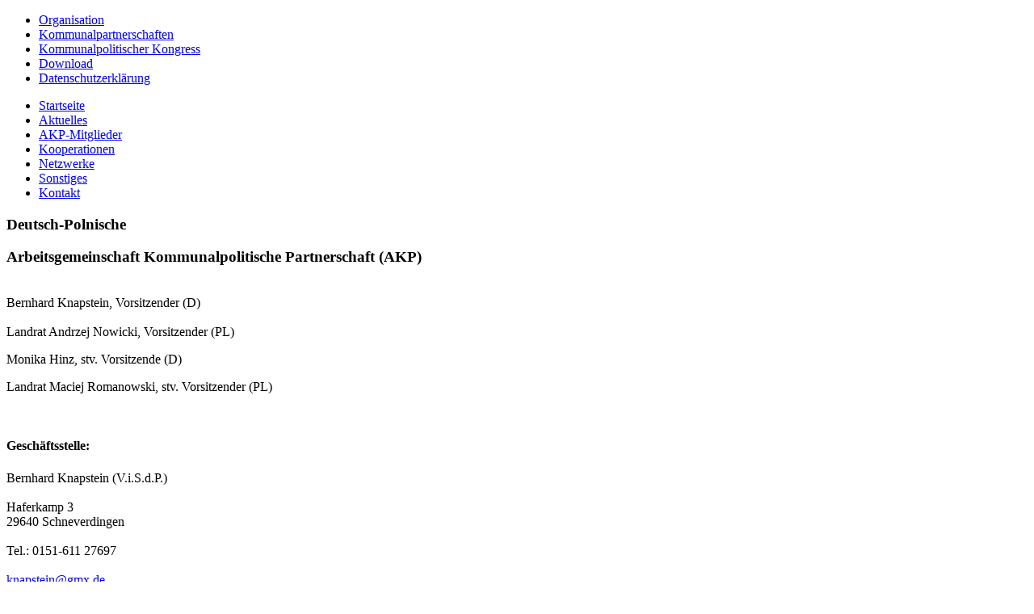

--- FILE ---
content_type: text/html; charset=utf-8
request_url: http://akp-dialog.de/index.php?option=com_content&view=article&id=55&Itemid=48
body_size: 7824
content:
<!DOCTYPE html PUBLIC "-//W3C//DTD XHTML 1.0 Transitional//EN" "http://www.w3.org/TR/xhtml1/DTD/xhtml1-transitional.dtd">
<html xmlns="http://www.w3.org/1999/xhtml" xml:lang="de-de" lang="de-de" >
<head>
 <meta http-equiv="X-UA-Compatible" content="IE=EmulateIE7" />
   <meta http-equiv="content-type" content="text/html; charset=utf-8" />
  <meta name="robots" content="index, follow" />
  <meta name="keywords" content="AKP, polen, deutschland, partnerschaft, verein, kongress, kommunal, politik, politisch, verständnis, deutsch-polnisch, geschichte, heimkreis, gemeinschaft, bund, vertriebene, gebietskörperschaft, partnerschaftlich, minderheit, arbeitsgemeinschaft" />
  <meta name="title" content="Kontakt" />
  <meta name="author" content="Administrator" />
  <meta name="description" content="Kontakt/Impressum" />
  <meta name="generator" content="Joomla! 1.5 - Open Source Content Management" />
  <title>Kontakt</title>
  <script type="text/javascript" src="/media/system/js/mootools.js"></script>
  <script type="text/javascript" src="/media/system/js/caption.js"></script>

 <link rel="stylesheet" href="/templates/system/css/system.css" type="text/css" />
 <link rel="stylesheet" href="/templates/system/css/general.css" type="text/css" />
 <link rel="stylesheet" type="text/css" href="/templates/akp/css/template.css" media="screen" />
 <!--[if IE 6]><link rel="stylesheet" href="/templates/akp/css/template.ie6.css" type="text/css" media="screen" /><![endif]-->
 <!--[if IE 7]><link rel="stylesheet" href="/templates/akp/css/template.ie7.css" type="text/css" media="screen" /><![endif]-->
 <script type="text/javascript" src="/templates/akp/script.js"></script>
</head>
<body>
<div id="art-main">
<div class="art-sheet">
    <div class="art-sheet-tl"></div>
    <div class="art-sheet-tr"></div>
    <div class="art-sheet-bl"></div>
    <div class="art-sheet-br"></div>
    <div class="art-sheet-tc"></div>
    <div class="art-sheet-bc"></div>
    <div class="art-sheet-cl"></div>
    <div class="art-sheet-cr"></div>
    <div class="art-sheet-cc"></div>
    <div class="art-sheet-body">
<div class="art-header">
    <div class="art-header-jpeg"></div>

</div>
<div class="art-nav">
	<div class="l"></div>
	<div class="r"></div>
<ul class="art-menu"><li class="item28"><a href="/index.php?option=com_content&amp;view=article&amp;id=46&amp;Itemid=28"><span class="l"> </span><span class="r"> </span><span class="t">Organisation</span></a></li><li class="item29"><a href="/index.php?option=com_content&amp;view=article&amp;id=47&amp;Itemid=29"><span class="l"> </span><span class="r"> </span><span class="t">Kommunalpartnerschaften</span></a></li><li class="item30"><a href="/index.php?option=com_content&amp;view=article&amp;id=48&amp;Itemid=30"><span class="l"> </span><span class="r"> </span><span class="t">Kommunalpolitischer Kongress</span></a></li><li class="item53"><a href="/index.php?option=com_content&amp;view=category&amp;id=45&amp;Itemid=53"><span class="l"> </span><span class="r"> </span><span class="t">Download</span></a></li><li class="item54"><a href="/index.php?option=com_content&amp;view=section&amp;layout=blog&amp;id=12&amp;Itemid=54"><span class="l"> </span><span class="r"> </span><span class="t">Datenschutzerklärung</span></a></li></ul></div>


<div class="art-content-layout">
    <div class="art-content-layout-row">
<div class="art-layout-cell art-sidebar1"><div class="art-vmenublock">
    <div class="art-vmenublock-body">

				<div class="art-vmenublockcontent">
    <div class="art-vmenublockcontent-body">
<!-- block-content -->

		<ul class="art-vmenu"><li class="item1"><a href="http://akp-dialog.de/"><span class="l"> </span><span class="r"> </span><span class="t">Startseite</span></a></li><li class="item27"><a href="/index.php?option=com_content&amp;view=section&amp;layout=blog&amp;id=11&amp;Itemid=27"><span class="l"> </span><span class="r"> </span><span class="t">Aktuelles</span></a></li><li class="item2"><a href="/index.php?option=com_content&amp;view=article&amp;id=56&amp;Itemid=2"><span class="l"> </span><span class="r"> </span><span class="t">AKP-Mitglieder</span></a></li><li class="item37"><a href="/index.php?option=com_content&amp;view=article&amp;id=57&amp;Itemid=37"><span class="l"> </span><span class="r"> </span><span class="t">Kooperationen</span></a></li><li class="item41"><a href="/index.php?option=com_content&amp;view=article&amp;id=58&amp;Itemid=41"><span class="l"> </span><span class="r"> </span><span class="t">Netzwerke</span></a></li><li class="item50"><a href="/index.php?option=com_content&amp;view=article&amp;id=59&amp;Itemid=50"><span class="l"> </span><span class="r"> </span><span class="t">Sonstiges</span></a></li><li id="current" class="active item48"><a href="/index.php?option=com_content&amp;view=article&amp;id=55&amp;Itemid=48" class="active"><span class="l"> </span><span class="r"> </span><span class="t">Kontakt</span></a></li></ul><!-- /block-content -->

		<div class="cleared"></div>
    </div>
</div>

				<div class="cleared"></div>
    </div>
</div>

</div>
<div class="art-layout-cell art-content">

<div class="art-post">
    <div class="art-post-body">
<div class="art-post-inner">
<div class="art-postcontent">
    <!-- article-content -->
<div class="art-article"><h3>Deutsch-Polnische</h3>
<h3>Arbeitsgemeinschaft Kommunalpolitische Partnerschaft (AKP)</h3>
<p><br />Bernhard Knapstein, Vorsitzender (D)<br /><br />Landrat Andrzej Nowicki, Vorsitzender (PL)</p>
<p>Monika Hinz, stv. Vorsitzende (D)</p>
<p>Landrat Maciej Romanowski, stv. Vorsitzender (PL)</p>
<p> </p>
<h4>Geschäftsstelle:</h4>
<p>Bernhard Knapstein (V.i.S.d.P.)<br /><br />Haferkamp 3<br />29640 Schneverdingen<br /><br />Tel.: 0151-611 27697<br /><br />
 <script language='JavaScript' type='text/javascript'>
 <!--
 var prefix = 'm&#97;&#105;lt&#111;:';
 var suffix = '';
 var attribs = '';
 var path = 'hr' + 'ef' + '=';
 var addy6544 = 'kn&#97;pst&#101;&#105;n' + '&#64;';
 addy6544 = addy6544 + 'gmx' + '&#46;' + 'd&#101;';
 document.write( '<a ' + path + '\'' + prefix + addy6544 + suffix + '\'' + attribs + '>' );
 document.write( addy6544 );
 document.write( '<\/a>' );
 //-->
 </script> <script language='JavaScript' type='text/javascript'>
 <!--
 document.write( '<span style=\'display: none;\'>' );
 //-->
 </script>Diese E-Mail-Adresse ist gegen Spambots geschützt! JavaScript muss aktiviert werden, damit sie angezeigt werden kann.
 <script language='JavaScript' type='text/javascript'>
 <!--
 document.write( '</' );
 document.write( 'span>' );
 //-->
 </script></p>
<p><a href="http://www.xing.com/profile/Bernhard_Knapstein" target="_blank" rel="me"><img src="http://www.xing.com/img/buttons/10_en_btn.gif" border="0" alt="Bernhard Knapstein" width="85" height="23" /></a></p>
<p> </p>
<h4>Kontoverbindung AKP:</h4>
<p>Kreissparkasse Soltau</p>
<p>IBAN: DE45 2585 1660 0000 1867 59</p>
<p>BIC: nolade21sol</p>
<p> </p>
<h4>Gestaltung, Erstellung, technische Umsetzung:</h4>
<p><a href="http://www.jok-design.de">www.jok-design.de</a></p></div><span class="article_separator">&nbsp;</span>
    <!-- /article-content -->
</div>
<div class="cleared"></div>

</div>

		<div class="cleared"></div>
    </div>
</div>


</div>

    </div>
</div>
<div class="cleared"></div>


<div class="art-footer">
 <div class="art-footer-inner">
    <div class="art-footer-text">
  <p>Copyright &copy; 2010 AKP-Dialog.<br />
All Rights Reserved.</p>

    </div>
 </div>
 <div class="art-footer-background"></div>
</div>

		<div class="cleared"></div>
    </div>
</div>
<div class="cleared"></div>
<p class="art-page-footer">Designed by <a href="http://www.jok-design.de">Jok-Design</a>.</p>

</div>

</body> 
</html>